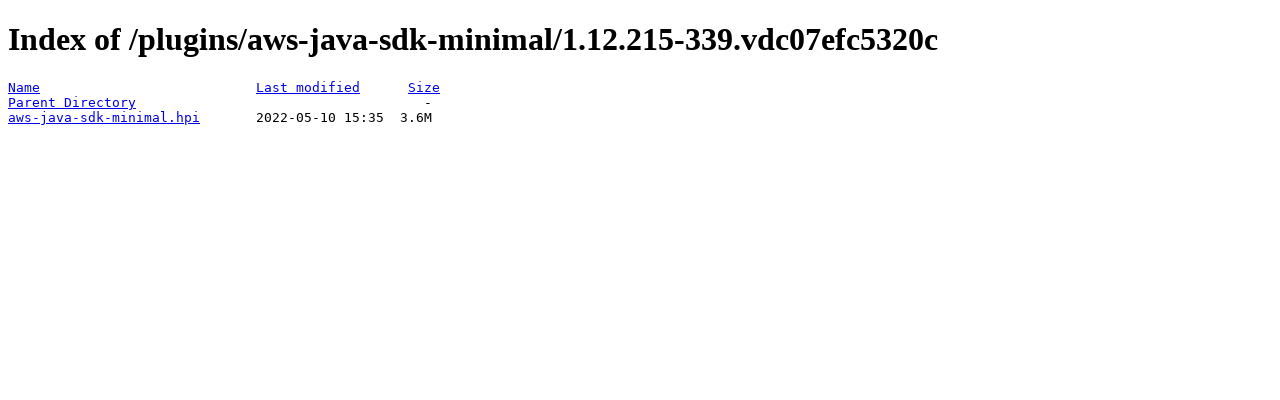

--- FILE ---
content_type: text/html;charset=ISO-8859-1
request_url: https://fallback.get.jenkins.io/plugins/aws-java-sdk-minimal/1.12.215-339.vdc07efc5320c/?C=S;O=A
body_size: 193
content:
<!DOCTYPE HTML PUBLIC "-//W3C//DTD HTML 4.01//EN" "http://www.w3.org/TR/html4/strict.dtd">
<html>
 <head>
  <title>Index of /plugins/aws-java-sdk-minimal/1.12.215-339.vdc07efc5320c</title>
 </head>
 <body>
<h1>Index of /plugins/aws-java-sdk-minimal/1.12.215-339.vdc07efc5320c</h1>
<pre><a href="?C=N;O=A">Name</a>                           <a href="?C=M;O=A">Last modified</a>      <a href="?C=S;O=D">Size</a>  
<a href="/plugins/aws-java-sdk-minimal/">Parent Directory</a>                                    -   
<a href="aws-java-sdk-minimal.hpi">aws-java-sdk-minimal.hpi</a>       2022-05-10 15:35  3.6M  
</pre>
</body></html>
